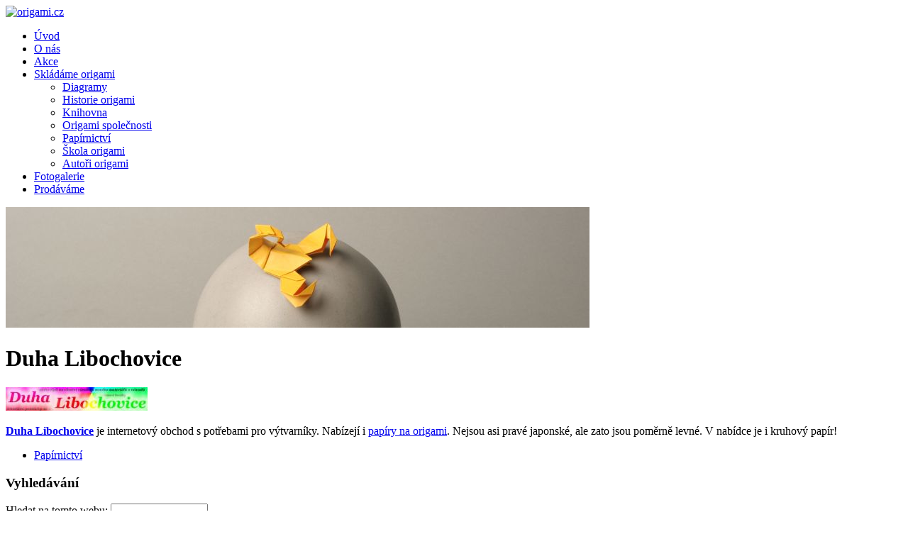

--- FILE ---
content_type: text/html; charset=utf-8
request_url: http://www.origami-cos.cz/clanky/duha-libochovice
body_size: 9327
content:
<!DOCTYPE html PUBLIC "-//W3C//DTD XHTML 1.0 Strict//EN" "http://www.w3.org/TR/xhtml1/DTD/xhtml1-strict.dtd">
<html xmlns="http://www.w3.org/1999/xhtml" xml:lang="cs" lang="cs" dir="ltr">

<head>
<meta http-equiv="Content-Type" content="text/html; charset=utf-8" />
  <title>Duha Libochovice | Česká origami společnost</title>
  <meta http-equiv="Content-Type" content="text/html; charset=utf-8" />
<link rel="shortcut icon" href="/files/origami_favicon.ico" type="image/x-icon" />
  <link type="text/css" rel="stylesheet" media="all" href="/modules/node/node.css?Q" />
<link type="text/css" rel="stylesheet" media="all" href="/modules/system/defaults.css?Q" />
<link type="text/css" rel="stylesheet" media="all" href="/modules/system/system.css?Q" />
<link type="text/css" rel="stylesheet" media="all" href="/modules/system/system-menus.css?Q" />
<link type="text/css" rel="stylesheet" media="all" href="/modules/user/user.css?Q" />
<link type="text/css" rel="stylesheet" media="all" href="/sites/all/modules/cck/theme/content-module.css?Q" />
<link type="text/css" rel="stylesheet" media="all" href="/sites/all/modules/date/date.css?Q" />
<link type="text/css" rel="stylesheet" media="all" href="/sites/all/modules/date/date_popup/themes/datepicker.css?Q" />
<link type="text/css" rel="stylesheet" media="all" href="/sites/all/modules/date/date_popup/themes/timeentry.css?Q" />
<link type="text/css" rel="stylesheet" media="all" href="/sites/all/modules/fckeditor/fckeditor.css?Q" />
<link type="text/css" rel="stylesheet" media="all" href="/sites/all/modules/filefield/filefield.css?Q" />
<link type="text/css" rel="stylesheet" media="all" href="/sites/all/modules/nice_menus/nice_menus.css?Q" />
<link type="text/css" rel="stylesheet" media="all" href="/sites/all/modules/nice_menus/nice_menus_default.css?Q" />
<link type="text/css" rel="stylesheet" media="all" href="/sites/all/modules/node_gallery/node_gallery.css?Q" />
<link type="text/css" rel="stylesheet" media="all" href="/modules/forum/forum.css?Q" />
<link type="text/css" rel="stylesheet" media="all" href="/sites/all/modules/cck/modules/fieldgroup/fieldgroup.css?Q" />
<link type="text/css" rel="stylesheet" media="all" href="/sites/all/themes/zen/tabs.css?Q" />
<link type="text/css" rel="stylesheet" media="all" href="/sites/all/themes/zen/messages.css?Q" />
<link type="text/css" rel="stylesheet" media="all" href="/sites/all/themes/zen/block-editing.css?Q" />
<link type="text/css" rel="stylesheet" media="all" href="/sites/all/themes/zen/wireframes.css?Q" />
<link type="text/css" rel="stylesheet" media="all" href="/sites/all/themes/origami/style.css?Q" />
<!--[if IE]>
<link type="text/css" rel="stylesheet" media="all" href="/sites/all/themes/zen/ie.css?Q" />
<![endif]-->
  <script type="text/javascript" src="/misc/jquery.js?Q"></script>
<script type="text/javascript" src="/misc/drupal.js?Q"></script>
<script type="text/javascript" src="/files/languages/cs_7810262d4420533e9690733f99eb5313.js?Q"></script>
<script type="text/javascript" src="/sites/all/modules/nice_menus/nice_menus.js?Q"></script>
<script type="text/javascript">
<!--//--><![CDATA[//><!--
jQuery.extend(Drupal.settings, { "basePath": "/" });
//--><!]]>
</script>
</head>
<body class="not-front not-logged-in node-type-story one-sidebar sidebar-right page-clanky-duha-libochovice section-clanky">

  <div id="page">
  <a href="/" title="origami.cz" id="logo"><img src="http://www.origami-cos.cz/sites/all/themes/origami/images/logo.png" alt="origami.cz" title="origami.cz" /></a>
        
  
  
      
            <div id="primary" class="clear-block">
              <ul class="nice-menu nice-menu-down" id="nice-menu-1"><li id="menu-121" class="menu-path-front"><a href="/" title="">Úvod</a></li>
<li id="menu-144" class="menu-path-node-4"><a href="/ceska-origami-spolecnost-cos" title="">O nás</a></li>
<li id="menu-278" class="menu-path-akce"><a href="/akce" title="">Akce</a></li>
<li id="menu-219" class="menuparent menu-path-skladame-origami"><a href="/skladame-origami" title="">Skládáme origami</a><ul><li id="menu-220" class="menu-path-taxonomy-term-1"><a href="/diagramy" title="">Diagramy</a></li>
<li id="menu-221" class="menu-path-taxonomy-term-2"><a href="/historie-origami" title="">Historie origami</a></li>
<li id="menu-222" class="menu-path-taxonomy-term-5"><a href="/knihovna" title="">Knihovna</a></li>
<li id="menu-223" class="menu-path-taxonomy-term-6"><a href="/origami-spolecnosti" title="">Origami společnosti</a></li>
<li id="menu-224" class="menu-path-taxonomy-term-7"><a href="/papirnictvi" title="">Papírnictví</a></li>
<li id="menu-225" class="menu-path-taxonomy-term-8"><a href="/skola-origami" title="">Škola origami</a></li>
<li id="menu-361" class="menu-path-node-202"><a href="/autori-origami" title="Autoři origami">Autoři origami</a></li>
</ul>
</li>
<li id="menu-279" class="menu-path-galleries"><a href="/galleries" title="">Fotogalerie</a></li>
<li id="menu-370" class="menu-path-node-273"><a href="/prodavame" title="Prodáváme">Prodáváme</a></li>
</ul>
            </div> <!-- /#primary -->


    <div id="main" class="clearfix">
          
           <img src="/files/origami_logo.jpg" alt="Origami-cos.cz" class="main-img" />
            <div id="left">
                    


                  <div id="content-header">
                          <h1 class="title">Duha Libochovice</h1>
                                                          </div> <!-- /#content-header -->
        
        <div id="content-area">
          <div id="node-46" class="node node-type-story node-page"><div class="node-inner">

  
  

  <div class="content">
    <div class="field field-type-filefield field-field-img">
    <div class="field-items">
            <div class="field-item odd">
                    <img src="http://www.origami-cos.cz/files/imagecache/art/images/DuhaLibochoviceMlogo.jpg" alt="" title=""  class="imagecache imagecache-art imagecache-default imagecache-art_default" width="200" height="33" />        </div>
        </div>
</div>
<p><a href="http://duhalibochovice.shop5.cz" target="_blank"><strong>Duha Libochovice</strong></a> je internetový obchod s potřebami pro výtvarníky. Nabízejí i <a href="http://duhalibochovice.shop5.cz/cz-kategorie-5648.html" target="_blank">papíry  na origami</a>. Nejsou asi pravé japonské, ale zato jsou poměrně levné. V  nabídce je i kruhový papír! </p>
  </div>

     <ul class="links inline"><li class="taxonomy_term_7 first last"><a href="/papirnictvi" rel="tag" title="">Papírnictví</a></li>
</ul></div></div> <!-- /node-inner, /node -->
        </div>



</div> <!-- /#left -->

 





        <div id="right">
      
        <div id="block-search-0" class="block block-search region-odd odd region-count-1 count-1"><div class="block-inner">

      <h3 class="title">Vyhledávání</h3>
  
  <div class="content">
    <form action="/clanky/duha-libochovice"  accept-charset="UTF-8" method="post" id="search-block-form">
<div><div class="container-inline">
  <div class="form-item" id="edit-search-block-form-1-wrapper">
 <label for="edit-search-block-form-1">Hledat na tomto webu: </label>
 <input type="text" maxlength="128" name="search_block_form" id="edit-search-block-form-1" size="15" value="" title="Zadejte hledaný termín." class="form-text" />
</div>
<input type="submit" name="op" id="edit-submit" value="Hledat"  class="form-submit" />
<input type="hidden" name="form_build_id" id="form-1f166abfd5333ed38334be9add4a9661" value="form-1f166abfd5333ed38334be9add4a9661"  />
<input type="hidden" name="form_id" id="edit-search-block-form" value="search_block_form"  />
</div>

</div></form>
  </div>

  
</div></div> <!-- /block-inner, /block -->
<div id="block-user-0" class="block block-user region-even even region-count-2 count-2"><div class="block-inner">

      <h3 class="title">Přihlášení pro členy ČOS</h3>
  
  <div class="content">
    <form action="/clanky/duha-libochovice?destination=node%2F46"  accept-charset="UTF-8" method="post" id="user-login-form">
<div><div class="form-item" id="edit-name-wrapper">
 <label for="edit-name">Uživatelské jméno: <span class="form-required" title="Toto pole je vyžadováno.">*</span></label>
 <input type="text" maxlength="60" name="name" id="edit-name" size="15" value="" class="form-text required" />
</div>
<div class="form-item" id="edit-pass-wrapper">
 <label for="edit-pass">Heslo: <span class="form-required" title="Toto pole je vyžadováno.">*</span></label>
 <input type="password" name="pass" id="edit-pass"  maxlength="60"  size="15"  class="form-text required" />
</div>
<input type="submit" name="op" id="edit-submit-1" value="Přihlásit se"  class="form-submit" />
<div class="item-list"><ul><li class="first last"><a href="/user/password" title="Požádat o zaslání nového hesla e-mailem.">Zaslat nové heslo</a></li>
</ul></div><input type="hidden" name="form_build_id" id="form-af812980db93dbf3436f9ec7f4fee392" value="form-af812980db93dbf3436f9ec7f4fee392"  />
<input type="hidden" name="form_id" id="edit-user-login-block" value="user_login_block"  />

</div></form>
  </div>

  
</div></div> <!-- /block-inner, /block -->
        </div>



</div> <!-- /#main-inner, /#main -->

    
 </div> <!--  /#page -->

  
  
</body>
</html>


--- FILE ---
content_type: application/x-javascript
request_url: http://www.origami-cos.cz/files/languages/cs_7810262d4420533e9690733f99eb5313.js?Q
body_size: 1766
content:
Drupal.locale = { 'pluralFormula': function($n) { return Number((($n==1)?(0):((($n>=2)&&($n<=4))?(1):2))); }, 'strings': { "Unspecified error": "Neznámá chyba", "Your server has been successfully tested to support this feature.": "Váš server byl pro tuto funkci úspěšně otestován.", "Your system configuration does not currently support this feature. The \x3ca href=\"http://drupal.org/node/15365\"\x3ehandbook page on Clean URLs\x3c/a\x3e has additional troubleshooting information.": "Váš webový server nepodporuje tuto funkci. \x3ca href=\"http://drupal.org/node/15365\"\x3eVíce informací o Čistých URL\x3c/a\x3e", "Testing clean URLs...": "Testování serveru pro čistá URL...", "Remove": "Odstranit", "An HTTP error @status occurred. \n@uri": "Chyba HTTP: @status \r\n@uri", "Drag to re-order": "Pro přeskupení přetáhněte myší", "Changes made in this table will not be saved until the form is submitted.": "Změny provedené v této tabulce budou uloženy až po odeslání  formuláře.", "Select all rows in this table": "Označit všechny řádky v této tabulce", "Deselect all rows in this table": "Zrušit označení všech řádek v této tabulce", "Split summary at cursor": "Oddělit upoutávku pod kursorem", "Join summary": "Sloučit s upoutávkou", "An error occurred. \n@uri\n@text": "Nastala chyba.\r\n@uri\r\n@text", "An error occurred. \n@uri\n(no information available).": "Nastala chyba. \r\n@uri\r\n(nejsou k dispozici žádné informace).", "The changes to these blocks will not be saved until the \x3cem\x3eSave blocks\x3c/em\x3e button is clicked.": "Změny v těchto blocích se neprojeví, dokud je neuložíte pomocí tlačítka \x3cem\x3eUložit bloky\x3c/em\x3e.", "Automatic alias": "Automatický alias" } };